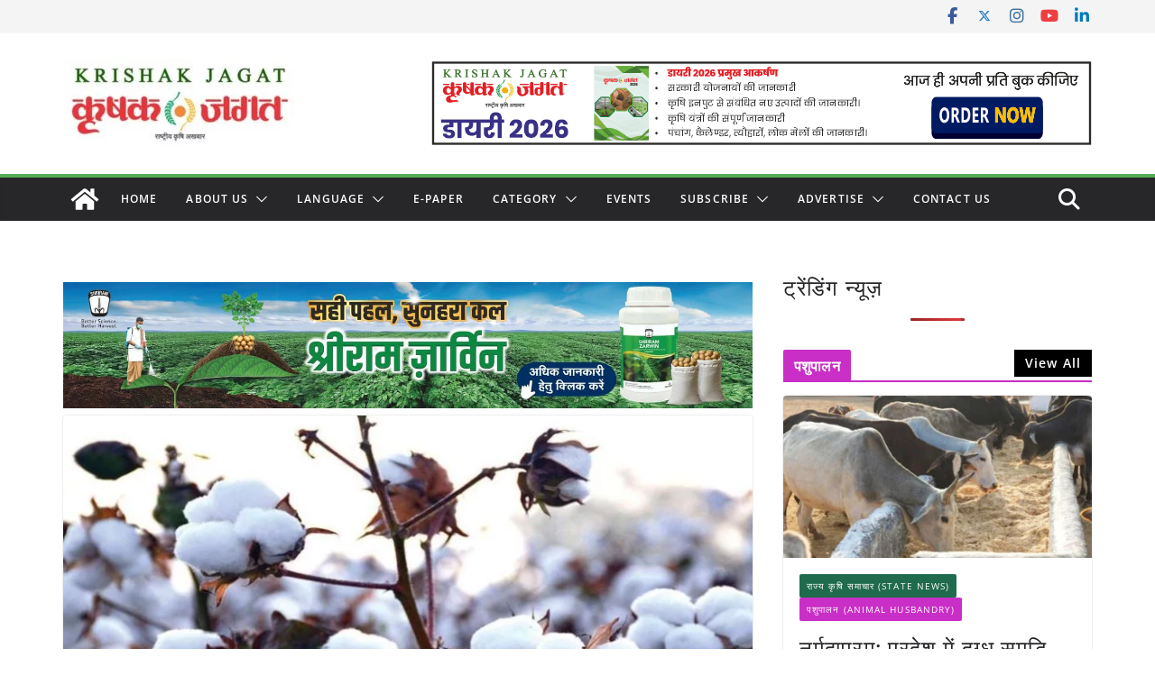

--- FILE ---
content_type: text/html; charset=utf-8
request_url: https://www.google.com/recaptcha/api2/aframe
body_size: 114
content:
<!DOCTYPE HTML><html><head><meta http-equiv="content-type" content="text/html; charset=UTF-8"></head><body><script nonce="VY9zJvm5ngg6ljtGt2GuXA">/** Anti-fraud and anti-abuse applications only. See google.com/recaptcha */ try{var clients={'sodar':'https://pagead2.googlesyndication.com/pagead/sodar?'};window.addEventListener("message",function(a){try{if(a.source===window.parent){var b=JSON.parse(a.data);var c=clients[b['id']];if(c){var d=document.createElement('img');d.src=c+b['params']+'&rc='+(localStorage.getItem("rc::a")?sessionStorage.getItem("rc::b"):"");window.document.body.appendChild(d);sessionStorage.setItem("rc::e",parseInt(sessionStorage.getItem("rc::e")||0)+1);localStorage.setItem("rc::h",'1769151606924');}}}catch(b){}});window.parent.postMessage("_grecaptcha_ready", "*");}catch(b){}</script></body></html>

--- FILE ---
content_type: application/javascript; charset=utf-8
request_url: https://fundingchoicesmessages.google.com/f/AGSKWxXv0qICCuBFHDgZSFlooSbpFJXlp_IGnKrkJ7OWmCrVh2maKgtS1rwbFrC8OQKUHOHKi-zEwaP50t6qRGfUfzTCucONQyECVCH_kkmTcNvBVInUQ1sI0XOUHO0NQBnerni1ofAW2QyX_niVj-82a3CVABo4dO3G1gxTe0-UWGXX5hEvUdHx9UD756Sy/_/ad728ws./adshow./ad-300x254./adlinks./ads/article-
body_size: -1288
content:
window['aebbea34-7f83-4bb4-9abe-21a9c6d9bf18'] = true;